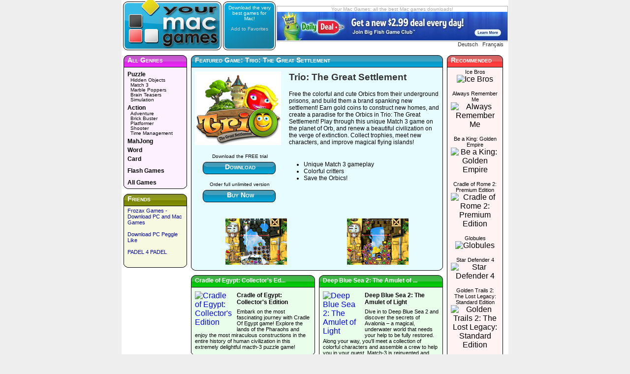

--- FILE ---
content_type: text/html
request_url: https://yourmacgames.com/trio-the-great-settlement
body_size: 4423
content:
<!DOCTYPE html PUBLIC "-//W3C//DTD XHTML 1.0 Strict//EN"
    "http://www.w3.org/TR/xhtml1/DTD/xhtml1-strict.dtd">
<html xmlns="http://www.w3.org/1999/xhtml" lang="EN">
<head>
  <title>Trio: The Great Settlement Mac  - Download Match 3 Mac Games - YourMacGames.com</title>
  <meta http-equiv="content-type" content="text/html; charset=UTF-8" />
  <meta name="keywords" content="trio:,the,great,settlement,trio: the great settlement,match 3,puzzle,mac,macintosh,apple,games,computer,osx,os x,game,download,downloadable,play,gaming,entertainment,small,great,fun,addicting,cool,card,children,family,board,word,casual,puzzle,arcade,action,easy,free" />
  <meta name="description" content="Trio: The Great Settlement Mac : Free the Orbics and build a settlement! Download Fun and Addicting Games for your Mac Computer. Board Games, Card Games, Puzzle Games for the Family." />
  <meta http-equiv="Content-Language" content="EN" />
  <link rel="shortcut icon" href="/images/favicon.ico" />
	<style type='text/css'>
        @import url( /css/dialog.css );
        @import url( /css/button.css );
        @import url( /css/css.css );
	</style>
	<script type="text/javascript" src="/bookmark.js"></script>

</head>

<body>
  <div id='container'>
  
        <div id='header'>
      <a href="/"><div id='logo'>
      </div></a>

      <div id='catchphrase'>
        <h1>Download the very best games for Mac!</h1>
        <p><script type="text/javascript">
 				PrintBookmarkLink();
				</script></p>      </div>
      <div id='header_ad'><div id='header_ad_inner'><h1>Your Mac Games: all the best Mac games downloads!</h1>
      <a href="http://www.bigfishgames.com/?channel=affiliates&identifier=afe45f20a68a&cid=ymgad" target="_blank"><img src="images/bfgus.jpg" alt="Great Hidden Object Mac Games!"></a>        </div>
      <div id='header_lang'>
      <a href="/de">Deutsch</a>&nbsp;&nbsp;&nbsp;<a href="/fr">Fran&ccedil;ais</a>&nbsp;&nbsp;&nbsp;      </div>
      </div>
    </div>

			<div style="position: relative; z-index:100; ">
				<div id="visible_over_screenshot" style="display:none">
        <div id="over_screenshot" name="over_screenshot">
            <div id="screenshotbig">
                <a href="javascript: void(0);" onclick="document.getElementById('visible_over_screenshot').style.display='none'; return false;"><p>Click to Close</p>
                <img id="img_screenshot" src="" width="640" height="480" alt="Trio: The Great Settlement Puzzle screenshot"/></a>
            </div>
					</div>
          </div>
      </div><div id='middle'>      <div id='leftcol'>
        <div id='genres'>
          <div class="dialog"><div class="dialogpurple">
            <div class="content">
              <div class="t"></div>

              <h1>All Genres</h1>
              <a href="/puzzle-games"><h3>Puzzle</h3></a><a href="/hidden-objects-games"><h5>Hidden Objects</h5></a><a href="/match-3-games"><h5>Match 3</h5></a><a href="/marble-poppers-games"><h5>Marble Poppers</h5></a><a href="/brain-teasers-games"><h5>Brain Teasers</h5></a><a href="/simulation-games"><h5>Simulation</h5></a><a href="/action-games"><h3>Action</h3></a><a href="/adventure-games"><h5>Adventure</h5></a><a href="/brick-buster-games"><h5>Brick Buster</h5></a><a href="/platformer-games"><h5>Platformer</h5></a><a href="/shooter-games"><h5>Shooter</h5></a><a href="/time-management-games"><h5>Time Management</h5></a><a href="/mahjong-games"><h3>MahJong</h3></a><a href="/word-games"><h3>Word</h3></a><a href="/card-games"><h3>Card</h3></a><a href="/flash-games"><h4>Flash Games</h4></a><a href="/all-games"><h4>All Games</h4></a>            </div>

            <div class="b"><div></div></div>
          </div></div>
        </div>

        <div id='sponsors'>
          <div class="dialog"><div class="dialogyellow">
            <div class="content">
              <div class="t"></div>

              <h1>Friends</h1>
			  			
    <div id="sponsorlist">
    	<div class="sponsor">
			<a href="http://www.frozax.com/">
				Frozax Games - Download PC and Mac Games
			</a><br><br>
			<a href="http://www.frozax.com/games/spring-up-harmony">Download PC Peggle Like</a>
			<br><br>
<a href="https://www.padel4padel.com">PADEL 4 PADEL</a><br>
			</div>
		</div>
					  			
            </div>

            <div class="b"><div></div></div>
          </div></div>
        </div>
      </div>
      <div id='middlecol'>
    	          <div class="featured">
          <div class="dialog"><div class="dialogblue">
            <div class="content">
              <div class="t"></div>
              
	          <h1>Featured Game: Trio: The Great Settlement</h1>
	          <div class="feat_left"><img  src="http://games.bigfishgames.com/en_trio-the-great-settlement/trio-the-great-settlement_feature.jpg" border="0" alt="Trio: The Great Settlement" width="175" height="150" /><div class="buttons"><p>Download the FREE trial</p><div class="buttonblue"><a href="/trio-the-great-settlement/download/">Download</a></div><p>Order full unlimited version</p><div class="buttonblue"><a href="/trio-the-great-settlement/order/">Buy Now</a></div></div>
	          </div><div class="feat_right">
	            <h1>Trio: The Great Settlement</h1>
	            <p>Free the colorful and cute Orbics from their underground prisons, and build them a brand spanking new settlement! Earn gold coins to construct new homes, and create a paradise for the Orbics in Trio: The Great Settlement! Play through this unique Match 3 game on the planet of Orb, and renew a beautiful civilization on the verge of extinction. Collect trophies, meet new characters, and improve magical flying islands!</p><div id="bullets"><ul><li>Unique Match 3 gameplay</li><li>Colorful critters</li><li>Save the Orbics!</li></ul></div>
	          </div>
	          <div class="feat_end"><div class="thumblist"><table border=0 width=100% height="100"><tr><td><center><a href="javascript: void(0);" onclick='document.getElementById("visible_over_screenshot").style.display="block"; img_screenshot.src="http://games.bigfishgames.com/en_trio-the-great-settlement/screen1.jpg"; return false;'><img src="http://games.bigfishgames.com/en_trio-the-great-settlement/th_screen1.jpg" alt="Trio: The Great Settlement screenshot 1" border="0" width="125" height="94" /></a></center></td><td><center><a href="javascript: void(0);" onclick='document.getElementById("visible_over_screenshot").style.display="block"; img_screenshot.src="http://games.bigfishgames.com/en_trio-the-great-settlement/screen2.jpg"; return false;'><img src="http://games.bigfishgames.com/en_trio-the-great-settlement/th_screen2.jpg" alt="Trio: The Great Settlement screenshot 2" border="0" width="125" height="94" /></a></center></td></tr></table></div></div>            </div>
            <div class="b"><div></div></div>
          </div></div>
        </div>
    	  
				        <div class='subfeat'>
          <div class="dialog"><div class="dialoggreen ">
            <div class="content">
              <div class="t"></div>
              
  					<h2>Cradle of Egypt: Collector's Ed...</h2>        
						<div class="subfeat_left"><a href="/cradle-of-egypt-collector-s-edition"><img src="http://screenshots.macgamesandmore.com/c/cradleofegyptCE/cradleofegyptCE_thumb1.jpg" border="0" alt="Cradle of Egypt: Collector's Edition" width="80" height="80" />
	          </a></div>	 
	          <div class="subfeat_right">
	          <a href="/cradle-of-egypt-collector-s-edition"><h1>Cradle of Egypt: Collector's Edition</h1><p>Embark on the most fascinating journey with Cradle Of Egypt game! Explore the lands of the Pharaohs and enjoy the most miraculous constructions in the entire history of human civilization in this extremely delightful macth-3 puzzle game!
	          </p></a></div>
	          <div class="subfeat_end"></div>
	                      </div>

            <div class="b"><div></div></div>
          </div></div>
        </div>
        
                <div class='subfeat'>
          <div class="dialog"><div class="dialoggreen ">
            <div class="content">
              <div class="t"></div>
              
  					<h2>Deep Blue Sea 2: The Amulet of ...</h2>        
						<div class="subfeat_left"><a href="/deep-blue-sea-2-the-amulet-of-light"><img src="http://screenshots.macgamesandmore.com/d/deepbluesea2/deepbluesea2_thumb1.jpg" border="0" alt="Deep Blue Sea 2: The Amulet of Light" width="80" height="80" />
	          </a></div>	 
	          <div class="subfeat_right">
	          <a href="/deep-blue-sea-2-the-amulet-of-light"><h1>Deep Blue Sea 2: The Amulet of Light</h1><p>Dive in to Deep Blue Sea 2 and discover the secrets of Avalonia – a magical, underwater world that needs your help to be fully restored.  Along your way, you'll meet a collection of colorful characters and assemble a crew to help you in your quest. Match-3 is reinvented and combined with hidden object challenges in this multi-faceted game with 24 tracks of original music. Relaxing yet challenging, Deep Blue Sea 2 offers unrivalled match-3 responsiveness and promises an engaging storyline, innovative features, beautifully hand-painted graphics, and over 50 hours of thoroughly enjoyable and utterly addictive gameplay!

	          </p></a></div>
	          <div class="subfeat_end"></div>
	                      </div>

            <div class="b"><div></div></div>
          </div></div>
        </div>
        
        <div style="clear: both;"></div>        <div class='subfeat'>
          <div class="dialog"><div class="dialogred ">
            <div class="content">
              <div class="t"></div>
              <h2>Receive The Newsletter</h2><div class="subfeat_right">
<form method="post" action="http://www.ymlp.com/subscribe.php?frozax">
<p>Fill out your e-mail address to receive our newsletter when new games are available!</p><table><tr><td><p><input type="text" name="YMLP0" size="20" value="your email here" onfocus="javascript:if(this.value=='your email here') {this.value='';}"></p></td><td>
<div class="submit"><input type="submit" value="Submit"></div></td></tr></table>
<p>Your email will be kept confidential.</p>
</form>
									</div>            </div>

            <div class="b"><div></div></div>
          </div></div>
        </div>
        
                <div class='subfeat'>
          <div class="dialog"><div class="dialoggreen ">
            <div class="content">
              <div class="t"></div>
              
  					<h2>Gourmania 3: Zoo Zoom</h2>        
						<div class="subfeat_left"><a href="/gourmania-3-zoo-zoom"><img src="http://games.bigfishgames.com/en_gourmania-3-zoo-zoom/gourmania-3-zoo-zoom_80x80.jpg" border="0" alt="Gourmania 3: Zoo Zoom" width="80" height="80" />
	          </a></div>	 
	          <div class="subfeat_right">
	          <a href="/gourmania-3-zoo-zoom"><h1>Gourmania 3: Zoo Zoom</h1><p>Help Victoria patch things up with her estranged father by launching a chain of exotic restaurants in Gourmania 3: Zoo Zoom!
	          </p></a></div>
	          <div class="subfeat_end"></div>
	                      </div>

            <div class="b"><div></div></div>
          </div></div>
        </div>
        
        <div style="clear: both;"></div>        <div class='subfeat'>
          <div class="dialog"><div class="dialoggreen ">
            <div class="content">
              <div class="t"></div>
              
  					<h2>Bluebeard's Castle</h2>        
						<div class="subfeat_left"><a href="/bluebeard-s-castle"><img src="http://games.bigfishgames.com/en_bluebeards-castle/bluebeards-castle_80x80.jpg" border="0" alt="Bluebeard's Castle" width="80" height="80" />
	          </a></div>	 
	          <div class="subfeat_right">
	          <a href="/bluebeard-s-castle"><h1>Bluebeard's Castle</h1><p>Save your sister from Bluebeard’s Castle in this incredible Hidden Object Puzzle Adventure game!
	          </p></a></div>
	          <div class="subfeat_end"></div>
	                      </div>

            <div class="b"><div></div></div>
          </div></div>
        </div>
        
                <div class='subfeat'>
          <div class="dialog"><div class="dialogorange ">
            <div class="content">
              <div class="t"></div>
              <h2>Tell a Friend</h2><div class="subfeat_right"><p>Tell your family and friends about <a href="www.yourmacgames.com">YourMacGames.com</a> !
	              		<form method=post action="/trio-the-great-settlement">
	              			<p><input type="text" name="sendername" id="sendername" value="your name" onfocus="javascript:if(this.value=='your name') {this.value='';}" size="16">
	              			<input type="text" name="sendermail" id="sendermail" value="your email" onfocus="javascript:if(this.value=='your email') {this.value='';}" size="16">
	              			<input type="text" name="receivername" id="receivername" value="your friend's name" onfocus="javascript:if(this.value=='your friend\'s name') {this.value='';}" size="16">
	              			<input type="text" name="receivermail" id="receivermail" value="your friend's mail" onfocus="javascript:if(this.value=='your friend\'s mail') {this.value='';}" size="16">
	              			<div class="submit"><input type="submit" value="Send" size="20"></div>
											<input type="hidden" id="tellafriend" name="tellafriend" value="tellafriend" />
											<input type="hidden" id="ip" name="ip" value="18.224.67.9" /></p></form>
              			</p>
              		</div>              		
              		            </div>

            <div class="b"><div></div></div>
          </div></div>
        </div>
        
        <div style="clear: both;"></div>      </div>
      <div id='rightcol'>
        <div id='recommended'>
          <div class="dialog"><div class="dialogred">
            <div class="content">
              <div class="t"></div>
              <h1>Recommended</h1>
              
              
						<a href="/ice-bros"><div class="recommended_item">
	          <h3>Ice Bros</h3><center><img src="http://screenshots.macgamesandmore.com/i/icebros/icebros_thumb1.jpg" border="0" alt="Ice Bros" width="60" height="40" />
	          </center></div>	 
	          </a>
	          
						<a href="/always-remember-me"><div class="recommended_item">
	          <h3>Always Remember Me</h3><center><img src="http://screenshots.macgamesandmore.com/a/alwaysrememberme/rememberme_thumb1.jpg" border="0" alt="Always Remember Me" width="60" height="40" />
	          </center></div>	 
	          </a>
	          
						<a href="/be-a-king-golden-empire"><div class="recommended_item">
	          <h3>Be a King: Golden Empire</h3><center><img src="http://screenshots.macgamesandmore.com/b/beaking/beaking_thumb2.jpg" border="0" alt="Be a King: Golden Empire" width="60" height="40" />
	          </center></div>	 
	          </a>
	          
						<a href="/cradle-of-rome-2-premium-edition"><div class="recommended_item">
	          <h3>Cradle of Rome 2: Premium Edition</h3><center><img src="http://screenshots.macgamesandmore.com/c/cradleofrome2PE/cradleofrome2PE_thumb1.jpg" border="0" alt="Cradle of Rome 2: Premium Edition" width="60" height="40" />
	          </center></div>	 
	          </a>
	          
						<a href="/globules"><div class="recommended_item">
	          <h3>Globules</h3><center><img src="http://screenshots.macgamesandmore.com/g/globules/globules_thumb1.jpg" border="0" alt="Globules" width="60" height="40" />
	          </center></div>	 
	          </a>
	          
						<a href="/star-defender-4"><div class="recommended_item">
	          <h3>Star Defender 4</h3><center><img src="http://screenshots.macgamesandmore.com/s/stardefender4/stardefender4_thumb1.jpg" border="0" alt="Star Defender 4" width="60" height="40" />
	          </center></div>	 
	          </a>
	          
						<a href="/golden-trails-2-the-lost-legacy-standard-edition"><div class="recommended_item">
	          <h3>Golden Trails 2: The Lost Legacy: Standard Edition</h3><center><img src="http://screenshots.macgamesandmore.com/g/goldentrails2/goldentrails2_thumb1.jpg" border="0" alt="Golden Trails 2: The Lost Legacy: Standard Edition" width="60" height="40" />
	          </center></div>	 
	          </a>
	          
						<a href="/romance-of-rome"><div class="recommended_item">
	          <h3>Romance of Rome</h3><center><img src="http://screenshots.macgamesandmore.com/r/romanceofrome/romanceofrome_thumb1.jpg" border="0" alt="Romance of Rome" width="60" height="40" />
	          </center></div>	 
	          </a>
	          
						<a href="/connect-m"><div class="recommended_item">
	          <h3>Connect M</h3><center><img src="http://screenshots.macgamesandmore.com/c/connectm/connectm_thumb1.jpg" border="0" alt="Connect M" width="60" height="40" />
	          </center></div>	 
	          </a>
	          
            </div>

            <div class="b"><div></div></div>
          </div></div>
        </div>
      </div>
</div>    <div id='footer'>
    	<p>
<!--    	<a href="/about">About</a>- -->
			<a href="/links">Links</a>-			<a href="/about">About Us</a>    	</p>
      <div id="copyright">
      	<p>(c) 2009, YourMacGames.com - All rights reserved.<br>
				Trademarks mentioned are the property of their respective owners.</p>
      </div>
    </div>
    <div id="footer_end"></div>
		
<script src="http://www.google-analytics.com/urchin.js" type="text/javascript">
</script>
<script type="text/javascript">
_uacct = "UA-81290-2";
urchinTracker();
</script>


  </div>
</body>
</html>


--- FILE ---
content_type: text/css
request_url: https://yourmacgames.com/css/button.css
body_size: 258
content:
/* 
  -- Even more rounded corners with CSS: Base stylesheet --
*/

.buttonblue
{
 width: 150px;
 height: 27px;
 background: transparent url(../images/button-blueover.gif) top left no-repeat;	/* place of second image in the background */
}

.buttonblue a
{
 text-align: center;
 display: block;
 height: 100%;
 background: transparent url(../images/button-blue.gif) top left no-repeat;	/* place of first image in foreground */
 font-variant: small-caps;
 font-weight: bold;
 padding-left:4px;
 padding-top: 3px;
 color: #fff;
 text-decoration: none;
 font-size: 14px;
}

.buttonblue a:hover
{
 background: transparent none;
 text-decoration: underline;
 color: #000;
}
